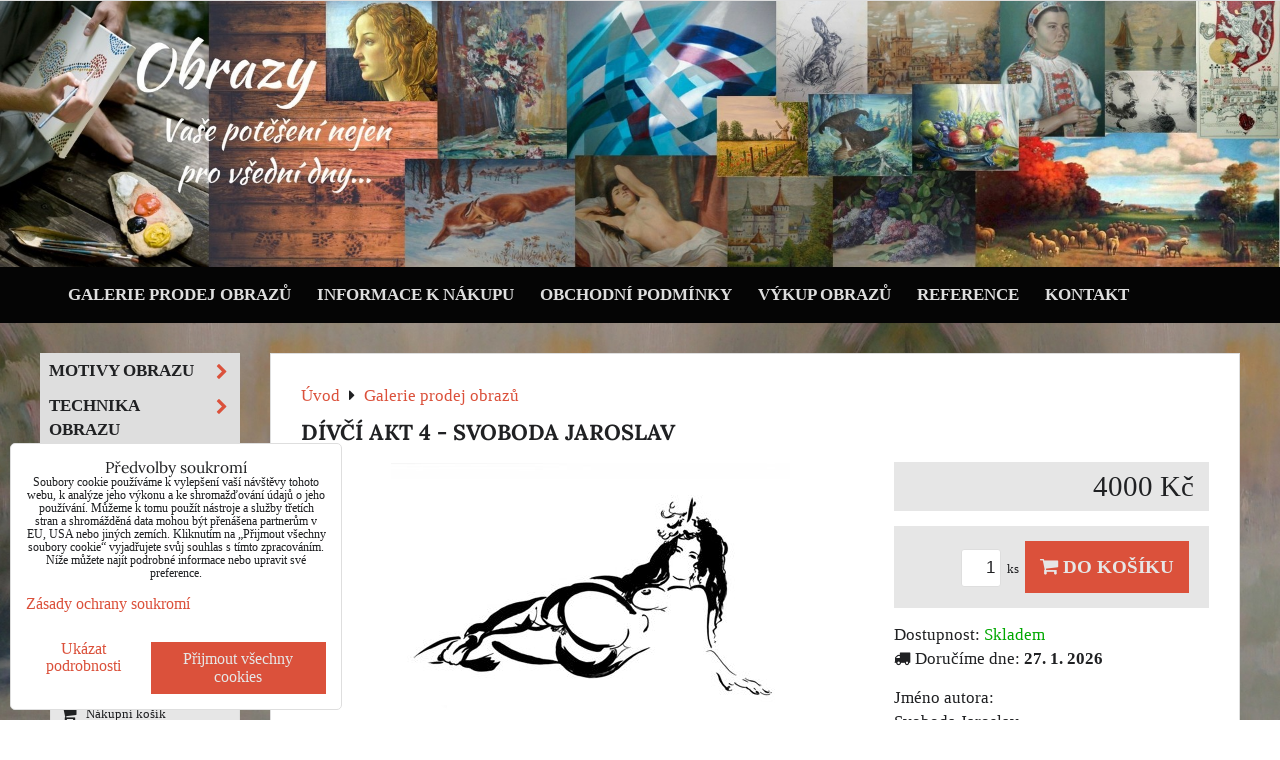

--- FILE ---
content_type: text/html; charset=UTF-8
request_url: https://www.prodej-obrazy.eu/p/3255/divci-akt-4-svoboda-jaroslav
body_size: 15471
content:
<!DOCTYPE html>
<html data-lang-code="cz" lang="cs" class="no-js" data-lssid="11c3638074bd">
    <head>
        <meta charset="utf-8">
                
        <title>DÍVČÍ AKT 4 - SVOBODA JAROSLAV</title>
         
        <meta http-equiv="X-UA-Compatible" content="IE=edge,chrome=1">
	<meta name="MobileOptimized" content="width">
        <meta name="viewport" content="width=device-width,minimum-scale=1.0">
         
<script data-privacy-group="script">
var FloxSettings = {
'cartItems': {},'cartProducts': {},'cartType': "slider",'loginType': "slider",'regformType': "hidden",'langVer': "" 
}; 
 
</script>
<script data-privacy-group="script">
FloxSettings.img_size = { 'min': "50x50",'small': "120x120",'medium': "440x440",'large': "800x800",'max': "1600x1600",'product_antn': "440x440",'product_detail': "800x800" };
</script>
    <template id="privacy_iframe_info">
    <div class="floxIframeBlockedInfo" data-func-text="Funkční" data-analytic-text="Analytické" data-ad-text="Marketingové" data-nosnippet="1">
    <div class="floxIframeBlockedInfo__common">
        <div class="likeH3">Externí obsah je blokován Volbami soukromí</div>
        <p>Přejete si načíst externí obsah?</p>
    </div>
    <div class="floxIframeBlockedInfo__youtube">
        <div class="likeH3">Videa Youtube jsou blokovány Volbami soukromí</div>
        <p>Přejete si načíst Youtube video?</p>
    </div>
    <div class="floxIframeBlockedInfo__buttons">
        <button class="button floxIframeBlockedInfo__once">Povolit jednou</button>
        <button class="button floxIframeBlockedInfo__always" >Povolit a zapamatovat - souhlas s druhem cookie: </button>
    </div>
    <a class="floxIframeBlockedLink__common" href=""><i class="fa fa-external-link"></i> Otevřít obsah v novém okně</a>
    <a class="floxIframeBlockedLink__youtube" href=""><i class="fa fa-external-link"></i> Otevřít video v novém okně</a>
</div>
</template>
<script type="text/javascript" data-privacy-group="script">
FloxSettings.options={},FloxSettings.options.MANDATORY=1,FloxSettings.options.FUNC=2,FloxSettings.options.ANALYTIC=4,FloxSettings.options.AD=8;
FloxSettings.options.fullConsent=3;FloxSettings.options.maxConsent=15;FloxSettings.options.consent=0,localStorage.getItem("floxConsent")&&(FloxSettings.options.consent=parseInt(localStorage.getItem("floxConsent")));FloxSettings.options.sync=1;FloxSettings.google_consent2_options={},FloxSettings.google_consent2_options.AD_DATA=1,FloxSettings.google_consent2_options.AD_PERSON=2;FloxSettings.google_consent2_options.consent = -2;const privacyIsYoutubeUrl=function(e){return e.includes("youtube.com/embed")||e.includes("youtube-nocookie.com/embed")},privacyIsGMapsUrl=function(e){return e.includes("google.com/maps/embed")||/maps\.google\.[a-z]{2,3}\/maps/i.test(e)},privacyGetPrivacyGroup=function(e){var t="";if(e.getAttribute("data-privacy-group")?t=e.getAttribute("data-privacy-group"):e.closest("*[data-privacy-group]")&&(t=e.closest("*[data-privacy-group]").getAttribute("data-privacy-group")),"IFRAME"===e.tagName){let r=e.src||"";privacyIsYoutubeUrl(r)&&(e.setAttribute("data-privacy-group","func"),t="func"),privacyIsGMapsUrl(r)&&(e.setAttribute("data-privacy-group","func"),t="func")}return"regular"===t&&(t="script"),t},privacyBlockScriptNode=function(e){e.type="javascript/blocked";let t=function(r){"javascript/blocked"===e.getAttribute("type")&&r.preventDefault(),e.removeEventListener("beforescriptexecute",t)};e.addEventListener("beforescriptexecute",t)},privacyHandleScriptTag=function(e){let t=privacyGetPrivacyGroup(e);if(t){if("script"===t)return;"mandatory"===t||"func"===t&&FloxSettings.options.consent&FloxSettings.options.FUNC||"analytic"===t&&FloxSettings.options.consent&FloxSettings.options.ANALYTIC||"ad"===t&&FloxSettings.options.consent&FloxSettings.options.AD||privacyBlockScriptNode(e)}else FloxSettings.options.allow_unclassified||privacyBlockScriptNode(e)},privacyShowPlaceholder=function(e){let t=privacyGetPrivacyGroup(e);var r=document.querySelector("#privacy_iframe_info").content.cloneNode(!0),i=r.querySelector(".floxIframeBlockedInfo__always");i.textContent=i.textContent+r.firstElementChild.getAttribute("data-"+t+"-text"),r.firstElementChild.setAttribute("data-"+t,"1"),r.firstElementChild.removeAttribute("data-func-text"),r.firstElementChild.removeAttribute("data-analytic-text"),r.firstElementChild.removeAttribute("data-ad-text");let o=e.parentNode.classList.contains("blockYoutube");if(e.style.height){let a=e.style.height,c=e.style.width;e.setAttribute("data-privacy-style-height",a),r.firstElementChild.style.setProperty("--iframe-h",a),r.firstElementChild.style.setProperty("--iframe-w",c),e.style.height="0"}else if(e.getAttribute("height")){let n=e.getAttribute("height").replace("px",""),l=e.getAttribute("width").replace("px","");e.setAttribute("data-privacy-height",n),n.includes("%")?r.firstElementChild.style.setProperty("--iframe-h",n):r.firstElementChild.style.setProperty("--iframe-h",n+"px"),l.includes("%")?r.firstElementChild.style.setProperty("--iframe-w",l):r.firstElementChild.style.setProperty("--iframe-w",l+"px"),e.setAttribute("height",0)}else if(o&&e.parentNode.style.maxHeight){let s=e.parentNode.style.maxHeight,p=e.parentNode.style.maxWidth;r.firstElementChild.style.setProperty("--iframe-h",s),r.firstElementChild.style.setProperty("--iframe-w",p)}let u=e.getAttribute("data-privacy-src")||"";privacyIsYoutubeUrl(u)?(r.querySelector(".floxIframeBlockedInfo__common").remove(),r.querySelector(".floxIframeBlockedLink__common").remove(),r.querySelector(".floxIframeBlockedLink__youtube").setAttribute("href",u.replace("/embed/","/watch?v="))):u?(r.querySelector(".floxIframeBlockedInfo__youtube").remove(),r.querySelector(".floxIframeBlockedLink__youtube").remove(),r.querySelector(".floxIframeBlockedLink__common").setAttribute("href",u)):(r.querySelector(".floxIframeBlockedInfo__once").remove(),r.querySelector(".floxIframeBlockedInfo__youtube").remove(),r.querySelector(".floxIframeBlockedLink__youtube").remove(),r.querySelector(".floxIframeBlockedLink__common").remove(),r.querySelector(".floxIframeBlockedInfo__always").classList.add("floxIframeBlockedInfo__always--reload")),e.parentNode.insertBefore(r,e.nextSibling),o&&e.parentNode.classList.add("blockYoutube--blocked")},privacyHidePlaceholderIframe=function(e){var t=e.nextElementSibling;if(t&&t.classList.contains("floxIframeBlockedInfo")){let r=e.parentNode.classList.contains("blockYoutube");r&&e.parentNode.classList.remove("blockYoutube--blocked"),e.getAttribute("data-privacy-style-height")?e.style.height=e.getAttribute("data-privacy-style-height"):e.getAttribute("data-privacy-height")?e.setAttribute("height",e.getAttribute("data-privacy-height")):e.classList.contains("invisible")&&e.classList.remove("invisible"),t.remove()}},privacyBlockIframeNode=function(e){var t=e.src||"";""===t&&e.getAttribute("data-src")&&(t=e.getAttribute("data-src")),e.setAttribute("data-privacy-src",t),e.removeAttribute("src"),!e.classList.contains("floxNoPrivacyPlaceholder")&&(!e.style.width||parseInt(e.style.width)>200)&&(!e.getAttribute("width")||parseInt(e.getAttribute("width"))>200)&&(!e.style.height||parseInt(e.style.height)>200)&&(!e.getAttribute("height")||parseInt(e.getAttribute("height"))>200)&&(!e.style.display||"none"!==e.style.display)&&(!e.style.visibility||"hidden"!==e.style.visibility)&&privacyShowPlaceholder(e)},privacyHandleIframeTag=function(e){let t=privacyGetPrivacyGroup(e);if(t){if("script"===t||"mandatory"===t)return;if("func"===t&&FloxSettings.options.consent&FloxSettings.options.FUNC)return;if("analytic"===t&&FloxSettings.options.consent&FloxSettings.options.ANALYTIC||"ad"===t&&FloxSettings.options.consent&FloxSettings.options.AD)return;privacyBlockIframeNode(e)}else{if(FloxSettings.options.allow_unclassified)return;privacyBlockIframeNode(e)}},privacyHandleYoutubeGalleryItem=function(e){if(!(FloxSettings.options.consent&FloxSettings.options.FUNC)){var t=e.closest(".gallery").getAttribute("data-preview-height"),r=e.getElementsByTagName("img")[0],i=r.getAttribute("src").replace(t+"/"+t,"800/800");r.classList.contains("flox-lazy-load")&&(i=r.getAttribute("data-src").replace(t+"/"+t,"800/800")),e.setAttribute("data-href",e.getAttribute("href")),e.setAttribute("href",i),e.classList.replace("ytb","ytbNoConsent")}},privacyBlockPrivacyElementNode=function(e){e.classList.contains("floxPrivacyPlaceholder")?(privacyShowPlaceholder(e),e.classList.add("invisible")):e.style.display="none"},privacyHandlePrivacyElementNodes=function(e){let t=privacyGetPrivacyGroup(e);if(t){if("script"===t||"mandatory"===t)return;if("func"===t&&FloxSettings.options.consent&FloxSettings.options.FUNC)return;if("analytic"===t&&FloxSettings.options.consent&FloxSettings.options.ANALYTIC||"ad"===t&&FloxSettings.options.consent&FloxSettings.options.AD)return;privacyBlockPrivacyElementNode(e)}else{if(FloxSettings.options.allow_unclassified)return;privacyBlockPrivacyElementNode(e)}};function privacyLoadScriptAgain(e){var t=document.getElementsByTagName("head")[0],r=document.createElement("script");r.src=e.getAttribute("src"),t.appendChild(r),e.parentElement.removeChild(e)}function privacyExecuteScriptAgain(e){var t=document.getElementsByTagName("head")[0],r=document.createElement("script");r.textContent=e.textContent,t.appendChild(r),e.parentElement.removeChild(e)}function privacyEnableScripts(){document.querySelectorAll('script[type="javascript/blocked"]').forEach(e=>{let t=privacyGetPrivacyGroup(e);(FloxSettings.options.consent&FloxSettings.options.ANALYTIC&&t.includes("analytic")||FloxSettings.options.consent&FloxSettings.options.AD&&t.includes("ad")||FloxSettings.options.consent&FloxSettings.options.FUNC&&t.includes("func"))&&(e.getAttribute("src")?privacyLoadScriptAgain(e):privacyExecuteScriptAgain(e))})}function privacyEnableIframes(){document.querySelectorAll("iframe[data-privacy-src]").forEach(e=>{let t=privacyGetPrivacyGroup(e);if(!(FloxSettings.options.consent&FloxSettings.options.ANALYTIC&&t.includes("analytic")||FloxSettings.options.consent&FloxSettings.options.AD&&t.includes("ad")||FloxSettings.options.consent&FloxSettings.options.FUNC&&t.includes("func")))return;privacyHidePlaceholderIframe(e);let r=e.getAttribute("data-privacy-src");e.setAttribute("src",r),e.removeAttribute("data-privacy-src")})}function privacyEnableYoutubeGalleryItems(){FloxSettings.options.consent&FloxSettings.options.FUNC&&(document.querySelectorAll(".ytbNoConsent").forEach(e=>{e.setAttribute("href",e.getAttribute("data-href")),e.classList.replace("ytbNoConsent","ytb")}),"function"==typeof initGalleryPlugin&&initGalleryPlugin())}function privacyEnableBlockedContent(e,t){document.querySelectorAll(".floxCaptchaCont").length&&(e&FloxSettings.options.FUNC)!=(t&FloxSettings.options.FUNC)?window.location.reload():(privacyEnableScripts(),privacyEnableIframes(),privacyEnableYoutubeGalleryItems(),"function"==typeof FloxSettings.privacyEnableScriptsCustom&&FloxSettings.privacyEnableScriptsCustom())}
function privacyUpdateConsent(){ if(FloxSettings.sklik&&FloxSettings.sklik.active){var e={rtgId:FloxSettings.sklik.seznam_retargeting_id,consent:FloxSettings.options.consent&&FloxSettings.options.consent&FloxSettings.options.ANALYTIC?1:0};"category"===FloxSettings.sklik.pageType?(e.category=FloxSettings.sklik.category,e.pageType=FloxSettings.sklik.pageType):"offerdetail"===FloxSettings.sklik.pagetype&&(e.itemId=FloxSettings.sklik.itemId,e.pageType=FloxSettings.sklik.pageType),window.rc&&window.rc.retargetingHit&&window.rc.retargetingHit(e)}"function"==typeof loadCartFromLS&&"function"==typeof saveCartToLS&&(loadCartFromLS(),saveCartToLS());}
const observer=new MutationObserver(e=>{e.forEach(({addedNodes:e})=>{e.forEach(e=>{if(FloxSettings.options.consent!==FloxSettings.options.maxConsent){if(1===e.nodeType&&"SCRIPT"===e.tagName)return privacyHandleScriptTag(e);if(1===e.nodeType&&"IFRAME"===e.tagName)return privacyHandleIframeTag(e);if(1===e.nodeType&&"A"===e.tagName&&e.classList.contains("ytb"))return privacyHandleYoutubeGalleryItem(e);if(1===e.nodeType&&"SCRIPT"!==e.tagName&&"IFRAME"!==e.tagName&&e.classList.contains("floxPrivacyElement"))return privacyHandlePrivacyElementNodes(e)}1===e.nodeType&&(e.classList.contains("mainPrivacyModal")||e.classList.contains("mainPrivacyBar"))&&(FloxSettings.options.consent>0&&!FloxSettings.options.forceShow&&-1!==FloxSettings.google_consent2_options.consent?e.style.display="none":FloxSettings.options.consent>0&&-1===FloxSettings.google_consent2_options.consent?e.classList.add("hideBWConsentOptions"):-1!==FloxSettings.google_consent2_options.consent&&e.classList.add("hideGC2ConsentOptions"))})})});observer.observe(document.documentElement,{childList:!0,subtree:!0}),document.addEventListener("DOMContentLoaded",function(){observer.disconnect()});const createElementBackup=document.createElement;document.createElement=function(...e){if("script"!==e[0].toLowerCase())return createElementBackup.bind(document)(...e);let n=createElementBackup.bind(document)(...e);return n.setAttribute("data-privacy-group","script"),n};
</script>

<meta name="referrer" content="no-referrer-when-downgrade">


<link rel="canonical" href="https://www.prodej-obrazy.eu/p/3255/divci-akt-4-svoboda-jaroslav">
    

<meta property="og:title" content="DÍVČÍ AKT 4 - SVOBODA JAROSLAV">

<meta property="og:url" content="https://www.prodej-obrazy.eu/p/3255/divci-akt-4-svoboda-jaroslav">
<meta property="og:description" content="">

<meta name="twitter:card" content="summary_large_image">
<meta name="twitter:title" content="DÍVČÍ AKT 4 - SVOBODA JAROSLAV">
<meta name="twitter:description" content="">

    <meta property="og:locale" content="cs_CZ">

        <meta property="og:type" content="product">
    <meta property="og:image" content="https://www.prodej-obrazy.eu/resize/e/1200/630/files/2017/svoboda-jaroslav-divci-akt-4-2015-1.jpg">  
    <meta name="twitter:image" content="https://www.prodej-obrazy.eu/resize/e/1200/630/files/2017/svoboda-jaroslav-divci-akt-4-2015-1.jpg">
    <link href="https://www.prodej-obrazy.eu/resize/e/440/440/files/2017/svoboda-jaroslav-divci-akt-4-2015-1.jpg" rel="previewimage">
<script data-privacy-group="script" type="application/ld+json">
{
    "@context": "https://schema.org",
    "@type": "WebPage",
    "name": "DÍVČÍ AKT 4 - SVOBODA JAROSLAV",
    "description": "",
    "image": "https://www.prodej-obrazy.eu/resize/e/440/440/files/2017/svoboda-jaroslav-divci-akt-4-2015-1.jpg"}
</script>

<link rel="dns-prefetch" href="https://www.byznysweb.cz">
<link rel="preconnect" href="https://www.byznysweb.cz/" crossorigin>
<style type="text/css">
    

@font-face {
  font-family: 'Lora';
  font-style: normal;
  font-display: swap;
  font-weight: 400;
  src: local(''),
       url('https://www.byznysweb.cz/templates/bw-fonts/lora-v26-latin-ext_latin-regular.woff2') format('woff2'),
       url('https://www.byznysweb.cz/templates/bw-fonts/lora-v26-latin-ext_latin-regular.woff') format('woff');
}


@font-face {
  font-family: 'Lora';
  font-style: normal;
  font-display: swap;
  font-weight: 700;
  src: local(''),
       url('https://www.byznysweb.cz/templates/bw-fonts/lora-v26-latin-ext_latin-700.woff2') format('woff2'),
       url('https://www.byznysweb.cz/templates/bw-fonts/lora-v26-latin-ext_latin-700.woff') format('woff');
}
</style>

<link rel="preload" href="/erp-templates/skins/flat/universal/fonts/fontawesome-webfont.woff2" as="font" type="font/woff2" crossorigin>
<link href="/erp-templates/260119150604/universal.css" rel="stylesheet" type="text/css" media="all">  



<link rel="stylesheet" href="/templates/style.css">
<script data-privacy-group="mandatory">
    FloxSettings.trackerData = {
                    'cartIds': []
            };
    </script> 
    <link rel="shortcut icon" href="/files/design/favicon.ico">
    <link rel="icon" href="/files/design/favicon.ico?refresh" type="image/x-icon">

</head>
<body class="">    
    
    <noscript class="noprint">
        <div id="noscript">
            Javascript není prohlížečem podporován nebo je vypnutý. Pro zobrazení stránky tak, jak byla zamýšlena, použijte prohlížeč s podporou JavaScriptu.
            <br>Pomoc: <a href="https://www.enable-javascript.com/" target="_blank">Enable-Javascript.com</a>.
        </div> 
    </noscript>
        
    
    <div class="oCont remodal-bg">
                        <header class="bar_bottom noprint">
            <div id="banner-cont">
    <img class="contentShaper noprint" src="/resize/1920/400/blank.png">
        <div id="logo-in" class="iCont">
      
        <div id="logo"> 
                                </div>    
    </div>        
    <div id="banner" class="noprint">
        <img class="contentShaper" alt="blank" src="/resize/1920/400/blank.png">
        <div id="box-id-header" class="pagebox">
                                                        <div id="block-839" class="blockSlider boxSimple noprint">
                    <div id="sequence839" class="contentSlider sliderThemearrows"
         data-height="400" data-theme="arrows" data-effect="fade" data-period="7"
         >
            <div class="contentShaper" style="width: 1920px;">
                <div style="padding-bottom: 20.833333333333%;"></div>
            </div>
            <ul class="sequence-canvas sliderEffectfade">
                                                            
                <li>
                                            <div class="contentSliderImg contentSliderFrame1">
                                                        <a href="/" title="Galerie prodej obrazů">
                                                        <picture>
                                                                <img src="/resize/e/1920/10000/files/design/banner3-edit6.jpg" alt="Galerie prodej obrazů">
                            </picture>
                                                        </a>
                                                    </div>
                                                        </li>
                    </ul>

            </div>
</div>

                        </div>
    </div>
</div>
    
<div id="menu-cont" data-fixed-enabled="1" class="noprint mainMenuAlign-left">
    <div class="iCont">
            <nav id="main-menu">
        <div class="menuCont clear">
                                    <div class="productsMenuCont menuCont invisible">
                        <span class="button menuButton"><i class="fa fa-bars"></i> Produkty</span>
                             
                            
                
            <ul class="dropside">
                    <li class="menuItem ancestor submenuActive">
                <a class="menuLink select needsclick" href="/c/galerie-prodej-obrazu"
                   >
                                            
                        Galerie prodej obrazů
                        <i class="menuChevron fa fa-chevron-right"></i>                </a>
                                                                 
                            
                
            <ul class="submenu level1">
                    <li class="menuItem ancestor">
                <a class="menuLink needsclick" href="/c/galerie-prodej-obrazu/motivy-obrazu"
                   >
                                            
                        Motivy obrazu
                        <i class="menuChevron fa fa-chevron-right"></i>                </a>
                                                                 
                            
                
            <ul class="submenu level2">
                    <li class="menuItem">
                <a class="menuLink" href="/c/galerie-prodej-obrazu/motivy-obrazu/kvety-a-kvetiny"
                   >
                                            
                        Květy a květiny
                                        </a>
                            </li>
                    <li class="menuItem">
                <a class="menuLink" href="/c/galerie-prodej-obrazu/motivy-obrazu/vesnicky-a-staveni"
                   >
                                            
                        Vesničky a stavení 
                                        </a>
                            </li>
                    <li class="menuItem">
                <a class="menuLink" href="/c/galerie-prodej-obrazu/motivy-obrazu/more"
                   >
                                            
                        Moře
                                        </a>
                            </li>
                    <li class="menuItem">
                <a class="menuLink" href="/c/galerie-prodej-obrazu/motivy-obrazu/mesta-a-stavby"
                   >
                                            
                        Města a stavby
                                        </a>
                            </li>
                    <li class="menuItem">
                <a class="menuLink" href="/c/galerie-prodej-obrazu/motivy-obrazu/hrady-a-zamky"
                   >
                                            
                        Hrady a zámky
                                        </a>
                            </li>
                    <li class="menuItem">
                <a class="menuLink" href="/c/galerie-prodej-obrazu/motivy-obrazu/zatisi"
                   >
                                            
                        Zátiší
                                        </a>
                            </li>
                    <li class="menuItem">
                <a class="menuLink" href="/c/galerie-prodej-obrazu/motivy-obrazu/krajiny-a-priroda"
                   >
                                            
                        Krajiny a příroda
                                        </a>
                            </li>
                    <li class="menuItem">
                <a class="menuLink" href="/c/galerie-prodej-obrazu/motivy-obrazu/zver-a-zvirata"
                   >
                                            
                        Zvěř a zvířata
                                        </a>
                            </li>
                    <li class="menuItem">
                <a class="menuLink" href="/c/galerie-prodej-obrazu/motivy-obrazu/portrety-postavy"
                   >
                                            
                        Portréty, postavy
                                        </a>
                            </li>
                    <li class="menuItem">
                <a class="menuLink" href="/c/galerie-prodej-obrazu/motivy-obrazu/nabozenske-motivy"
                   >
                                            
                        Náboženské motivy
                                        </a>
                            </li>
                    <li class="menuItem">
                <a class="menuLink" href="/c/galerie-prodej-obrazu/motivy-obrazu/akty"
                   >
                                            
                        Akty
                                        </a>
                            </li>
                    <li class="menuItem">
                <a class="menuLink" href="/c/galerie-prodej-obrazu/motivy-obrazu/ostatni"
                   >
                                            
                        Ostatní
                                        </a>
                            </li>
                    <li class="menuItem">
                <a class="menuLink" href="/c/galerie-prodej-obrazu/motivy-obrazu/moderna-abstrakce"
                   >
                                            
                        Moderna, abstrakce
                                        </a>
                            </li>
                </ul>
       
                
                                                </li>
                    <li class="menuItem ancestor">
                <a class="menuLink needsclick" href="/c/galerie-prodej-obrazu/technika-obrazu"
                   >
                                            
                        Technika obrazu
                        <i class="menuChevron fa fa-chevron-right"></i>                </a>
                                                                 
                            
                
            <ul class="submenu level2">
                    <li class="menuItem">
                <a class="menuLink" href="/c/galerie-prodej-obrazu/technika-obrazu/olej-nebo-tempera"
                   >
                                            
                        Olej nebo tempera
                                        </a>
                            </li>
                    <li class="menuItem">
                <a class="menuLink" href="/c/galerie-prodej-obrazu/technika-obrazu/akvarel"
                   >
                                            
                        Akvarel
                                        </a>
                            </li>
                    <li class="menuItem">
                <a class="menuLink" href="/c/galerie-prodej-obrazu/technika-obrazu/pastel"
                   >
                                            
                        Pastel
                                        </a>
                            </li>
                    <li class="menuItem">
                <a class="menuLink" href="/c/galerie-prodej-obrazu/technika-obrazu/akryl"
                   >
                                            
                        Akryl
                                        </a>
                            </li>
                    <li class="menuItem">
                <a class="menuLink" href="/c/galerie-prodej-obrazu/technika-obrazu/airbrush"
                   >
                                            
                        Airbrush
                                        </a>
                            </li>
                    <li class="menuItem">
                <a class="menuLink" href="/c/galerie-prodej-obrazu/technika-obrazu/grafika"
                   >
                                            
                        Grafika
                                        </a>
                            </li>
                    <li class="menuItem">
                <a class="menuLink" href="/c/galerie-prodej-obrazu/technika-obrazu/reprodukce"
                   >
                                            
                        Reprodukce
                                        </a>
                            </li>
                    <li class="menuItem">
                <a class="menuLink" href="/c/galerie-prodej-obrazu/technika-obrazu/jina-technika"
                   >
                                            
                        Jiná technika
                                        </a>
                            </li>
                </ul>
       
                
                                                </li>
                    <li class="menuItem ancestor">
                <a class="menuLink needsclick" href="/c/galerie-prodej-obrazu/stari-obrazu"
                   >
                                            
                        Stáří obrazu
                        <i class="menuChevron fa fa-chevron-right"></i>                </a>
                                                                 
                            
                
            <ul class="submenu level2">
                    <li class="menuItem">
                <a class="menuLink" href="/c/galerie-prodej-obrazu/stari-obrazu/do-roku-1900"
                   >
                                            
                        do roku 1900
                                        </a>
                            </li>
                    <li class="menuItem">
                <a class="menuLink" href="/c/galerie-prodej-obrazu/stari-obrazu/1901-1930"
                   >
                                            
                        1901-1930
                                        </a>
                            </li>
                    <li class="menuItem">
                <a class="menuLink" href="/c/galerie-prodej-obrazu/stari-obrazu/1931-1950"
                   >
                                            
                        1931-1950
                                        </a>
                            </li>
                    <li class="menuItem">
                <a class="menuLink" href="/c/galerie-prodej-obrazu/stari-obrazu/1951-1970"
                   >
                                            
                        1951-1970
                                        </a>
                            </li>
                    <li class="menuItem">
                <a class="menuLink" href="/c/galerie-prodej-obrazu/stari-obrazu/1971-1990"
                   >
                                            
                        1971-1990
                                        </a>
                            </li>
                    <li class="menuItem">
                <a class="menuLink" href="/c/galerie-prodej-obrazu/stari-obrazu/1991-soucasnost"
                   >
                                            
                        1991 - současnost
                                        </a>
                            </li>
                    <li class="menuItem">
                <a class="menuLink" href="/c/galerie-prodej-obrazu/stari-obrazu/neurceno"
                   >
                                            
                        Neurčeno
                                        </a>
                            </li>
                </ul>
       
                
                                                </li>
                    <li class="menuItem ancestor">
                <a class="menuLink needsclick" href="/c/galerie-prodej-obrazu/velikost-obrazu"
                   >
                                            
                        Velikost obrazu
                        <i class="menuChevron fa fa-chevron-right"></i>                </a>
                                                                 
                            
                
            <ul class="submenu level2">
                    <li class="menuItem">
                <a class="menuLink" href="/c/galerie-prodej-obrazu/velikost-obrazu/miniatura"
                   >
                                            
                        Miniatura
                                        </a>
                            </li>
                    <li class="menuItem">
                <a class="menuLink" href="/c/galerie-prodej-obrazu/velikost-obrazu/maly-nad-20-cm-1-strana"
                   >
                                            
                        Malý (nad 20 cm 1 strana)
                                        </a>
                            </li>
                    <li class="menuItem">
                <a class="menuLink" href="/c/galerie-prodej-obrazu/velikost-obrazu/mensi-nad-30-cm-1-strana"
                   >
                                            
                        Menší (nad 30 cm 1 strana) 
                                        </a>
                            </li>
                    <li class="menuItem">
                <a class="menuLink" href="/c/galerie-prodej-obrazu/velikost-obrazu/stredni-nad-50-cm-1-strana"
                   >
                                            
                        Střední (nad 50 cm 1 strana)
                                        </a>
                            </li>
                    <li class="menuItem">
                <a class="menuLink" href="/c/galerie-prodej-obrazu/velikost-obrazu/veliky-nad-70-cm-1-strana"
                   >
                                            
                        Veliký (nad 70 cm 1 strana)
                                        </a>
                            </li>
                    <li class="menuItem">
                <a class="menuLink" href="/c/galerie-prodej-obrazu/velikost-obrazu/ohromny-nad-90-cm-1-strana"
                   >
                                            
                        Ohromný (nad 90 cm 1 strana)
                                        </a>
                            </li>
                </ul>
       
                
                                                </li>
                    <li class="menuItem ancestor">
                <a class="menuLink needsclick" href="/c/galerie-prodej-obrazu/podklad"
                   >
                                            
                        Podklad
                        <i class="menuChevron fa fa-chevron-right"></i>                </a>
                                                                 
                            
                
            <ul class="submenu level2">
                    <li class="menuItem">
                <a class="menuLink" href="/c/galerie-prodej-obrazu/podklad/platno"
                   >
                                            
                        Plátno
                                        </a>
                            </li>
                    <li class="menuItem">
                <a class="menuLink" href="/c/galerie-prodej-obrazu/podklad/deska"
                   >
                                            
                        Deska
                                        </a>
                            </li>
                    <li class="menuItem">
                <a class="menuLink" href="/c/galerie-prodej-obrazu/podklad/papir"
                   >
                                            
                        Papír
                                        </a>
                            </li>
                    <li class="menuItem">
                <a class="menuLink" href="/c/galerie-prodej-obrazu/podklad/malirska-lepenka"
                   >
                                            
                        Malířská lepenka
                                        </a>
                            </li>
                    <li class="menuItem">
                <a class="menuLink" href="/c/galerie-prodej-obrazu/podklad/karton"
                   >
                                            
                        Karton
                                        </a>
                            </li>
                    <li class="menuItem">
                <a class="menuLink" href="/c/galerie-prodej-obrazu/podklad/preklizka-ci-drevo"
                   >
                                            
                        Překližka či dřevo
                                        </a>
                            </li>
                    <li class="menuItem">
                <a class="menuLink" href="/c/galerie-prodej-obrazu/podklad/jiny-podklad"
                   >
                                            
                        Jiný podklad
                                        </a>
                            </li>
                </ul>
       
                
                                                </li>
                    <li class="menuItem">
                <a class="menuLink" href="/c/galerie-prodej-obrazu/vyprodej"
                   >
                                            
                        Výprodej
                                        </a>
                            </li>
                    <li class="menuItem">
                <a class="menuLink" href="/c/galerie-prodej-obrazu/investicni-obrazy"
                   >
                                            
                        Investiční obrazy
                                        </a>
                            </li>
                </ul>
       
                
                                                </li>
                </ul>
       

                    </div>
                            <span class="button menuButton"><i class="fa fa-bars"></i> Menu</span>
                                 
                            
                
            <ul class="dropdownFlat menu-drop_down">
                    <li class="menuItem">
                <a class="menuLink" href="/"
                   >
                                            
                        Galerie prodej obrazů
                                        </a>
                            </li>
                    <li class="menuItem">
                <a class="menuLink" href="/informace-k-nakupu"
                   >
                                            
                        Informace k nákupu
                                        </a>
                            </li>
                    <li class="menuItem">
                <a class="menuLink" href="/obchodni-podminky1"
                   >
                                            
                        Obchodní podmínky
                                        </a>
                            </li>
                    <li class="menuItem">
                <a class="menuLink" href="/vykup-obrazu"
                   >
                                            
                        Výkup obrazů
                                        </a>
                            </li>
                    <li class="menuItem">
                <a class="menuLink" href="/reference"
                   >
                                            
                        Reference
                                        </a>
                            </li>
                    <li class="menuItem">
                <a class="menuLink" href="/kontakt1"
                   >
                                            
                        Kontakt
                                        </a>
                            </li>
                </ul>
       

             
        </div>
    </nav>    

    </div>
</div>
        </header> 
                                    <div id="main" class="basic_w"> 
                <div class="iCont clear">
                    <div class="mshow components">
	<div class="topSearch">
		    <form action="/e/search" method="get" class="siteSearchForm">
        <div class="siteSearchCont">
            <label> 
                <span>Vyhledávání</span>
                <input data-pages="Stránky" data-products="Produkty" data-categories="Kategorie" data-news="Novinky" data-brands="Jméno autora"
                       class="siteSearchInput" id="small-search" 
                       placeholder="Vyhledávání" name="word" type="text" value=""></label>
                <button type="submit"><span class="invisible">Hledat</span><i class="fa fa-search"></i></button>
        </div>
            </form>

	</div>
	<div class="topCart">
		         
            <a class="smallCartTitle sliderCartActivator" href="/e/cart/index">
            <i class="fa fa-shopping-cart"></i>
            <span class="smallCartTitleText">Nákupní košík</span>
        </a>
        <a class="smallCartTotal smallCartPrice sliderCartActivator" data-pieces="0" 
           href="/e/cart/index">0 Kč</a>
    
	</div>
	<div class="topAccount">
		<ul>
            <li><a class="sliderLoginActivator" href="/e/login"><i class="fa fa-user"></i> Přihlásit se</a></li> 
        </ul>

	</div>
</div>
<div id="content" class="mainColumn">
    						    
 
                        

    
<div id="product-detail" class="boxNP" itemscope itemtype="https://schema.org/Product">
    <ul class="breadcrumbs" itemscope itemtype="https://schema.org/BreadcrumbList">
    <li>
        <a href="/">
            <span>Úvod</span>
        </a>         
    </li>
        
        <li itemprop="itemListElement" itemscope itemtype="https://schema.org/ListItem">
            <i class="fa fa-caret-right"></i>
            <a href="/c/galerie-prodej-obrazu" itemprop="item">
                <span itemprop="name">Galerie prodej obrazů</span>
            </a>
            <meta itemprop="position" content="1">            
        </li>
    </ul>
    <article class="product boxRow">
            <form class="productForm" data-product-id="3255" data-lang-id="1" data-currency-id="1" action="/e/cart/add" method="post">                            
    <div class="column2detail clear">
        <div class="detailLeftCol">
                <h1 itemprop="name" class="detailTitle">DÍVČÍ AKT 4 - SVOBODA JAROSLAV</h1>
                                <p class="detailImage">
                    <a class="linkImage productGalleryLink" href="/resize/e/1200/1200/files/2017/svoboda-jaroslav-divci-akt-4-2015-1.jpg" title="DÍVČÍ AKT 4 - SVOBODA JAROSLAV" target="_blank">
                        <img id="product-image" src="/resize/e/400/400/files/2017/svoboda-jaroslav-divci-akt-4-2015-1.jpg" alt="DÍVČÍ AKT 4 - SVOBODA JAROSLAV" title="DÍVČÍ AKT 4 - SVOBODA JAROSLAV" itemprop="image">
                    </a>
                </p>
                                                    
        </div>
        <div class="detailRightCol">
            
            

                        <div class="detailShort clear">
                    <p itemprop="description">&nbsp;</p>
            </div>
               
                        <div class="detailInfo clear detailPriceInfo">
                 
    
<div itemprop="offers" itemscope itemtype="https://schema.org/Offer">
            <link itemprop="itemCondition" href="https://schema.org/OfferItemCondition"
              content="https://schema.org/NewCondition">
                <link itemprop="availability" href="https://schema.org/InStock">
        <meta itemprop="url" content="https://www.prodej-obrazy.eu/p/3255/divci-akt-4-svoboda-jaroslav">
                            <meta itemprop="priceValidUntil" content="2027-01-22">
            <p class="price" itemprop="price" content="4000">
                <span class="priceValueNumber">
        4000 Kč    </span>

            <span itemprop="priceCurrency" content="CZK"></span>
        </p>
    </div>
<p class="priceDiscount hasDiscount invisible">
            <span class="tt beforeDiscountValue">4000 Kč</span>
            <span>Sleva 
                                        <span class="discountValue">0 Kč</span>
                            
        </span>
</p>

    <div class="quantDiscountsCont invisible" data-incr="1" data-main-unit="ks" data-sale-unit="ks">    
        <h3>Množstevní slevy</h3>
        <div class="quantDiscounts">
            <p class="formatkeyCont unitPrice detailQD invisible">
                <span class="QD_text">                
                    <span class="formatkey_number"></span> 
                                            ks
                                        <span class="QD_more"> a víc</span>
                </span>
                <span class="QD_price_cont">
                    <span class="formatkey QD_price"></span>
            /ks</span>
            </p>
         
                                                
            
                </div>
    </div>

            </div>
            
                                <input type="hidden" name="product_id" value="3255">
                             
        <div class="productCartContainer">
                    <div class="valErrors"></div>
            <div id="cart-allowed" class="detailInfo noprint">
                    <div class="detailCartInfo">
                                                                      
                            <label>
                                <input name="qty" type="text" class="textInput" value="1">&nbsp;ks&nbsp;
                            </label> 
                            <button type="submit"><i class="fa fa-shopping-cart"></i> Do&nbsp;košíku</button>
                                            </div>     
            </div>
                            
                            
                            
                    
                                <p class="boxSimple" id="warehouse-status-cont">
                Dostupnost:
                <span id="warehouse-status"  
                       style="color:#00A800">
                     
                        Skladem
                                    </span>
                 
                <span id="warehouse-delivery-info" data-title="Objednat nejpozději do: " title="Objednat nejpozději do: 23. 1. 2026 10:00:00">                
                    <br><i class="fa fa-truck"></i> Doručíme dne: <span id="warehouse-dd">27. 1. 2026</span>
                </span>
            </p>
                            <p class="boxSimple">Jméno autora: 
                                    <span itemprop="manufacturer">Svoboda Jaroslav <br>( 5.8.1955 -</span>
                            </p>
           
    </div>
                
        </div>
    </div>
          
</form>        
      
    <div class="detailLong clear">
        <div class="userHTMLContent productDescritionLong">
        
    <p> </p>
<p> </p>
<p style="text-align: justify;">Velký obraz - Dívčí akt 4. Autorem je známý scénograf, malíř a grafik Jaroslav Svoboda. Signován a datován vpravo dole - viz foto. Název díla uprostřed dole - viz foto. Číslován vlevo dole 4/50 (jeden z prvních exemplářů - tedy kvalitní, navíc velmi nízký celkový náklad - limitovaná edice - 50 kusů) - viz foto.<br /><br /><br />Celkové rozměry cca 70 cm x 50 cm. Technika - serigrafie. Akt na tvrdém papíře - volný list. Obraz je z roku 2015. Celkový stav - viz foto.<br /><br /><br />Pokud chcete kvalitu, budete spokojeni. Jedná se o kvalitní dílo světově sbíraného autora, tedy i o výbornou investici. Originalitu díla plně garantuji vrácením peněz. Bude šperkem ve Vaší sbírce a úžasnou dekorací Vašich prostor.<br /><br /><br /><strong>Svoboda Jaroslav<br /><br />* 5.8.1955 Praha<br /><br />grafika, malba, scénografie</strong><br /><br /><br />Studium - 1975 – 1978 Střední odborná škola výtvarná (Výtvarná škola Václava Hollara) Praha, 1978 - 1984 Akademie výtvarných umění Saint Petersburg.</p>
<p style="text-align: justify;"> </p>
<p style="text-align: justify;">Věnuje se převážně kresbě aktů, malbě abstraktních akvarelů a olejů. Kresbě aktů se věnuje téměř celý život, protože akt považuje za nejpůvabnější výtvarný žánr.</p>
<p style="text-align: justify;"> </p>
<p style="text-align: justify;">Absolvoval mnoho výstav, například v roce 1980 v Praze, v roce 1986 Obecní dům Praha, také Jablonné nad Orlicí, 1987 Blatná, 1988 Písek, 1989 Berlín - Německo, 1992 Pievepelago - Itálie, 2014 Zámek Dobříš či Ulan-Ude - Burjatsko,<br /><br /><a href="https://www.youtube.com/watch?v=TiHhuLxuGpc&feature=youtu.be">zde je například video z výstavy v Malostranské besedě v Praze v roce 2015</a><br /><a href="https://www.facebook.com/piseckabrana/videos/1302571429770203/">zde je například video z výstavy z galerie Písecká brána v Praze v roce 2016</a></p>
<p style="text-align: justify;"><br /><br />Jeho obrazy jsou zastoupeny v mnoha českých i zahraničních sbírkách.</p>
<p style="text-align: justify;"> </p>
<p style="text-align: justify;">Také je známý jako úspěšný televizní scénograf nejen při přípravě scény II. řady StarDance, ale je autorem mnoha scénografií k pořadům jako například Česká Miss, Zázraky přírody, Pomozte dětem, či Týtý atd.<br /><br /><br /><strong>VÝTVARNÍK V DOKUMENTECH:</strong><br /><br />1988, Salón pražských výtvarných umělců ´88,<br /><br />2005, Slovník českých a slovenských výtvarných umělců 1950 - 2005 (XV. St - Šam).<br /><br /><br /><strong>Mgr. Jan Kotalík o něm napsal:</strong><br /><br />Jaroslav S V O B O D A (*1955 v Praze), akademický malíř a úspěšný scénograf, je již dlouhou dobu zkušeným a vynalézavým výtvarným autorem celé řady uměleckých počinů.<br /><br />V minulosti se výrazněji zabýval akvarelovou krajinomalbou, ze které postupně přešel k hledání smyslu tvorby ve velkoplošných malbách poetických abstraktních kompozic, jež jsou zcela zásadní myšlenkou jeho uměleckém projevu. Ač abstraktní umění není nositelem myšlenky, nýbrž spíše pocitu a momentální nálady, Jaroslav Svoboda sblížil tyto dvě neslučitelné veličiny do jedinečného nedílného celku.<br /><br />V nemalé míře se zároveň věnuje tvorbě kreseb a grafik se zaměřením na akt. Díky cílevědomému hledání osobitého výrazového prostředku se mu vedle techniky grafitové kresby povedlo nalézt zcela ojedinělý způsob ztvárnění v grafické technice serigrafii. Výslednicí jeho snah se stal čistě pozitivní výsledek - vytvoření jemné linky a křehkých valérů charakteristických pro kresbu štětcem.<br /><br />Kresby a grafiky Jaroslava Svobody napovídají o autorově snaze vyjádřit bleskovou myšlenku - okamžitý radostný zážitek z poznání krásy ženské nahoty. Autor používá často energické - až gestické - tahy. Někdy je zobrazeno pouhé naznačení či hlavní obrys odhaleného těla.<br /><br />Pozorovatel může také nalézt při snaze číst v jemných dívčích a ženských tvářích (často skrývaných nebo odvrácených) i náznaky znepokojení, potlačované rozpaky (a možná i nejistotu). Celkovému charakteru výpovědi jednotlivých prací i celku (cyklu) to jenom prospívá - nedochází tak k pádu do lascivnosti a povrchnosti.<br /><br />Lidská - především ženská - nahota je ztvárňována různými formami. Při prohlížení až něžně pojatých aktů Jaroslava Svobody nás mohou napadnout i myšlenky nalézané v některých básních ze zásadního a respektovaného díla české poezie - "Splav", které napsal v roce 1916 Fráňa Šrámek. Básník pojímá intimitu krásy ženského těla i samotnou erotiku bez vulgarity a bulvárního klišé. Obdobná básnická díla najdeme i blíže naší současnosti, ale Šrámkovy vybrané a stále aktuální básně a akty Jaroslava Svobody (ač dobu jejich vzniku dělí téměř sto let) nyní, jak se můžeme lehce přesvědčit, spolu bez problému koexistují.<br /><br />Dokazuje to, že téma ženského aktu má nadčasový charakter a pokud je vkusně zpracované (i s neskrývanými odvážnými detaily), tak se stává opravdovým uměleckým zážitkem - jako v případě tohoto autorského výběru.</p>
</div>                
    </div> 

        </article>
            <div class="productMoreCategory">
        <h3>Více z kategorie</h3>
        <ul>
                    <li><a href="/c/galerie-prodej-obrazu">Galerie prodej obrazů</a></li>
                    <li><a href="/c/galerie-prodej-obrazu/motivy-obrazu">Motivy obrazu</a></li>
                    <li><a href="/c/galerie-prodej-obrazu/technika-obrazu">Technika obrazu</a></li>
                    <li><a href="/c/galerie-prodej-obrazu/stari-obrazu">Stáří obrazu</a></li>
                    <li><a href="/c/galerie-prodej-obrazu/velikost-obrazu">Velikost obrazu</a></li>
                    <li><a href="/c/galerie-prodej-obrazu/podklad">Podklad</a></li>
                    <li><a href="/c/galerie-prodej-obrazu/podklad/papir">Papír</a></li>
                    <li><a href="/c/galerie-prodej-obrazu/velikost-obrazu/veliky-nad-70-cm-1-strana">Veliký (nad 70 cm 1 strana)</a></li>
                    <li><a href="/c/galerie-prodej-obrazu/stari-obrazu/1991-soucasnost">1991 - současnost</a></li>
                    <li><a href="/c/galerie-prodej-obrazu/motivy-obrazu/akty">Akty</a></li>
                    <li><a href="/c/galerie-prodej-obrazu/technika-obrazu/grafika">Grafika</a></li>
                </ul>
    </div>
        
    						    
    
                        <div class="floxTabsCont" id="tabs">
    <ul class="floxTabs">
                                <li class="floxTabsItem active">
                <a href="#gallery"><span>Galerie</span></a>
            </li>
                                                <li class="floxTabsItem">
                <a href="#additional"><span>Doplňující informace</span></a>
            </li>
            
                 
         
                           
    </ul>
    
        <section class="floxTabsContent clear active" id="gallery">
        <div class="productGallery">
    <h2>Galerie</h2>
         
    <div data-preview-height="200" class="gallery columns3">
                    <figure class="boxNP galleryItem" itemscope itemtype="https://schema.org/ImageObject">
                            
            <span id="gi-p3255-15862" 
               class="linkImage productGalleryLink" data-height="200" 
               data-mfp-src="/resize/e/800/800/files/2017/svoboda-jaroslav-divci-akt-4-2015-2.jpg" title="DÍVČÍ AKT 4 - SVOBODA JAROSLAV" data-title=" " itemprop="contentURL">
                                                
        <noscript>
    <img src="/resize/e/440/440/files/2017/svoboda-jaroslav-divci-akt-4-2015-2.jpg" 
         alt=" "
        title="DÍVČÍ AKT 4 - SVOBODA JAROSLAV"     class=" bw-img-sizer" style="--sizer-width: 200px;--sizer-height: 200px;"         itemprop="thumbnailUrl"        >        
</noscript>
<img src="/erp-templates/skins/flat/universal/img/loading.svg"
     data-src="/resize/e/440/440/files/2017/svoboda-jaroslav-divci-akt-4-2015-2.jpg" 
     alt=" "
     title="DÍVČÍ AKT 4 - SVOBODA JAROSLAV"     class="flox-lazy-load bw-img-sizer" style="--sizer-width: 200px;--sizer-height: 200px;"      itemprop="thumbnailUrl"          >

                                                                  <meta itemprop="url" content="https://www.prodej-obrazy.eu/p/3255/divci-akt-4-svoboda-jaroslav#gi-p3255-15862">
                                             </span>
                            
        <figcaption class="galleryItemTitle" itemprop="name"> </figcaption></figure>            
                    <figure class="boxNP galleryItem" itemscope itemtype="https://schema.org/ImageObject">
                            
            <span id="gi-p3255-15863" 
               class="linkImage productGalleryLink" data-height="200" 
               data-mfp-src="/resize/e/800/800/files/2017/svoboda-jaroslav-divci-akt-4-2015-3.jpg" title="DÍVČÍ AKT 4 - SVOBODA JAROSLAV" data-title=" " itemprop="contentURL">
                                                
        <noscript>
    <img src="/resize/e/440/440/files/2017/svoboda-jaroslav-divci-akt-4-2015-3.jpg" 
         alt=" "
        title="DÍVČÍ AKT 4 - SVOBODA JAROSLAV"     class=" bw-img-sizer" style="--sizer-width: 200px;--sizer-height: 200px;"         itemprop="thumbnailUrl"        >        
</noscript>
<img src="/erp-templates/skins/flat/universal/img/loading.svg"
     data-src="/resize/e/440/440/files/2017/svoboda-jaroslav-divci-akt-4-2015-3.jpg" 
     alt=" "
     title="DÍVČÍ AKT 4 - SVOBODA JAROSLAV"     class="flox-lazy-load bw-img-sizer" style="--sizer-width: 200px;--sizer-height: 200px;"      itemprop="thumbnailUrl"          >

                                                                  <meta itemprop="url" content="https://www.prodej-obrazy.eu/p/3255/divci-akt-4-svoboda-jaroslav#gi-p3255-15863">
                                             </span>
                            
        <figcaption class="galleryItemTitle" itemprop="name"> </figcaption></figure>            
                    <figure class="boxNP galleryItem" itemscope itemtype="https://schema.org/ImageObject">
                            
            <span id="gi-p3255-15864" 
               class="linkImage productGalleryLink" data-height="200" 
               data-mfp-src="/resize/e/800/800/files/2017/svoboda-jaroslav-divci-akt-4-2015-4.jpg" title="DÍVČÍ AKT 4 - SVOBODA JAROSLAV" data-title=" " itemprop="contentURL">
                                                
        <noscript>
    <img src="/resize/e/440/440/files/2017/svoboda-jaroslav-divci-akt-4-2015-4.jpg" 
         alt=" "
        title="DÍVČÍ AKT 4 - SVOBODA JAROSLAV"     class=" bw-img-sizer" style="--sizer-width: 200px;--sizer-height: 200px;"         itemprop="thumbnailUrl"        >        
</noscript>
<img src="/erp-templates/skins/flat/universal/img/loading.svg"
     data-src="/resize/e/440/440/files/2017/svoboda-jaroslav-divci-akt-4-2015-4.jpg" 
     alt=" "
     title="DÍVČÍ AKT 4 - SVOBODA JAROSLAV"     class="flox-lazy-load bw-img-sizer" style="--sizer-width: 200px;--sizer-height: 200px;"      itemprop="thumbnailUrl"          >

                                                                  <meta itemprop="url" content="https://www.prodej-obrazy.eu/p/3255/divci-akt-4-svoboda-jaroslav#gi-p3255-15864">
                                             </span>
                            
        <figcaption class="galleryItemTitle" itemprop="name"> </figcaption></figure>            
                    <figure class="boxNP galleryItem" itemscope itemtype="https://schema.org/ImageObject">
                            
            <span id="gi-p3255-15865" 
               class="linkImage productGalleryLink" data-height="200" 
               data-mfp-src="/resize/e/800/800/files/2017/svoboda-jaroslav-divci-akt-4-2015-5.jpg" title="DÍVČÍ AKT 4 - SVOBODA JAROSLAV" data-title=" " itemprop="contentURL">
                                                
        <noscript>
    <img src="/resize/e/440/440/files/2017/svoboda-jaroslav-divci-akt-4-2015-5.jpg" 
         alt=" "
        title="DÍVČÍ AKT 4 - SVOBODA JAROSLAV"     class=" bw-img-sizer" style="--sizer-width: 200px;--sizer-height: 200px;"         itemprop="thumbnailUrl"        >        
</noscript>
<img src="/erp-templates/skins/flat/universal/img/loading.svg"
     data-src="/resize/e/440/440/files/2017/svoboda-jaroslav-divci-akt-4-2015-5.jpg" 
     alt=" "
     title="DÍVČÍ AKT 4 - SVOBODA JAROSLAV"     class="flox-lazy-load bw-img-sizer" style="--sizer-width: 200px;--sizer-height: 200px;"      itemprop="thumbnailUrl"          >

                                                                  <meta itemprop="url" content="https://www.prodej-obrazy.eu/p/3255/divci-akt-4-svoboda-jaroslav#gi-p3255-15865">
                                             </span>
                            
        <figcaption class="galleryItemTitle" itemprop="name"> </figcaption></figure>            
                    <figure class="boxNP galleryItem" itemscope itemtype="https://schema.org/ImageObject">
                            
            <span id="gi-p3255-15866" 
               class="linkImage productGalleryLink" data-height="200" 
               data-mfp-src="/resize/e/800/800/files/2017/svoboda-jaroslav-divci-akt-4-2015-6.jpg" title="DÍVČÍ AKT 4 - SVOBODA JAROSLAV" data-title=" " itemprop="contentURL">
                                                
        <noscript>
    <img src="/resize/e/440/440/files/2017/svoboda-jaroslav-divci-akt-4-2015-6.jpg" 
         alt=" "
        title="DÍVČÍ AKT 4 - SVOBODA JAROSLAV"     class=" bw-img-sizer" style="--sizer-width: 200px;--sizer-height: 200px;"         itemprop="thumbnailUrl"        >        
</noscript>
<img src="/erp-templates/skins/flat/universal/img/loading.svg"
     data-src="/resize/e/440/440/files/2017/svoboda-jaroslav-divci-akt-4-2015-6.jpg" 
     alt=" "
     title="DÍVČÍ AKT 4 - SVOBODA JAROSLAV"     class="flox-lazy-load bw-img-sizer" style="--sizer-width: 200px;--sizer-height: 200px;"      itemprop="thumbnailUrl"          >

                                                                  <meta itemprop="url" content="https://www.prodej-obrazy.eu/p/3255/divci-akt-4-svoboda-jaroslav#gi-p3255-15866">
                                             </span>
                            
        <figcaption class="galleryItemTitle" itemprop="name"> </figcaption></figure>            
            </div>
 
</div>
    </section>
            <section class="floxTabsContent clear" id="additional">
        						    
    
                        <div class="boxSimple">
    <table class="tabAdditionalInfo">
                                <tr>
                <td  class="tabAdditionalInfoTitle"><strong>Jméno autora:</strong></td>
                                                
                                    <td>
                                                         
                                                    Svoboda Jaroslav ( 5.8.1955 -
                          
                                        </td>
                            </tr>
         
            
    </table>
</div>
    </section>
             
       
         
     
         
</div>

        


    
</div>


    
</div>
<div id="left" class="sideColumn">
    <nav id="sideMenu" class="noprint">
    <div class="menuCont">    
                 
                            
                
       

        
        
        
             
                            
                
            <ul class="side rollable">
                    <li class="menuItem ancestor">
                <a class="menuLink needsclick" href="/c/galerie-prodej-obrazu/motivy-obrazu"
                   >
                                            
                        Motivy obrazu
                        <i class="menuChevron fa fa-chevron-right"></i>                </a>
                                                                 
                            
                
            <ul class="submenu level1">
                    <li class="menuItem">
                <a class="menuLink" href="/c/galerie-prodej-obrazu/motivy-obrazu/kvety-a-kvetiny"
                   >
                                            
                        Květy a květiny
                                        </a>
                            </li>
                    <li class="menuItem">
                <a class="menuLink" href="/c/galerie-prodej-obrazu/motivy-obrazu/vesnicky-a-staveni"
                   >
                                            
                        Vesničky a stavení 
                                        </a>
                            </li>
                    <li class="menuItem">
                <a class="menuLink" href="/c/galerie-prodej-obrazu/motivy-obrazu/more"
                   >
                                            
                        Moře
                                        </a>
                            </li>
                    <li class="menuItem">
                <a class="menuLink" href="/c/galerie-prodej-obrazu/motivy-obrazu/mesta-a-stavby"
                   >
                                            
                        Města a stavby
                                        </a>
                            </li>
                    <li class="menuItem">
                <a class="menuLink" href="/c/galerie-prodej-obrazu/motivy-obrazu/hrady-a-zamky"
                   >
                                            
                        Hrady a zámky
                                        </a>
                            </li>
                    <li class="menuItem">
                <a class="menuLink" href="/c/galerie-prodej-obrazu/motivy-obrazu/zatisi"
                   >
                                            
                        Zátiší
                                        </a>
                            </li>
                    <li class="menuItem">
                <a class="menuLink" href="/c/galerie-prodej-obrazu/motivy-obrazu/krajiny-a-priroda"
                   >
                                            
                        Krajiny a příroda
                                        </a>
                            </li>
                    <li class="menuItem">
                <a class="menuLink" href="/c/galerie-prodej-obrazu/motivy-obrazu/zver-a-zvirata"
                   >
                                            
                        Zvěř a zvířata
                                        </a>
                            </li>
                    <li class="menuItem">
                <a class="menuLink" href="/c/galerie-prodej-obrazu/motivy-obrazu/portrety-postavy"
                   >
                                            
                        Portréty, postavy
                                        </a>
                            </li>
                    <li class="menuItem">
                <a class="menuLink" href="/c/galerie-prodej-obrazu/motivy-obrazu/nabozenske-motivy"
                   >
                                            
                        Náboženské motivy
                                        </a>
                            </li>
                    <li class="menuItem">
                <a class="menuLink" href="/c/galerie-prodej-obrazu/motivy-obrazu/akty"
                   >
                                            
                        Akty
                                        </a>
                            </li>
                    <li class="menuItem">
                <a class="menuLink" href="/c/galerie-prodej-obrazu/motivy-obrazu/ostatni"
                   >
                                            
                        Ostatní
                                        </a>
                            </li>
                    <li class="menuItem">
                <a class="menuLink" href="/c/galerie-prodej-obrazu/motivy-obrazu/moderna-abstrakce"
                   >
                                            
                        Moderna, abstrakce
                                        </a>
                            </li>
                </ul>
       
                
                                                </li>
                    <li class="menuItem ancestor">
                <a class="menuLink needsclick" href="/c/galerie-prodej-obrazu/technika-obrazu"
                   >
                                            
                        Technika obrazu
                        <i class="menuChevron fa fa-chevron-right"></i>                </a>
                                                                 
                            
                
            <ul class="submenu level1">
                    <li class="menuItem">
                <a class="menuLink" href="/c/galerie-prodej-obrazu/technika-obrazu/olej-nebo-tempera"
                   >
                                            
                        Olej nebo tempera
                                        </a>
                            </li>
                    <li class="menuItem">
                <a class="menuLink" href="/c/galerie-prodej-obrazu/technika-obrazu/akvarel"
                   >
                                            
                        Akvarel
                                        </a>
                            </li>
                    <li class="menuItem">
                <a class="menuLink" href="/c/galerie-prodej-obrazu/technika-obrazu/pastel"
                   >
                                            
                        Pastel
                                        </a>
                            </li>
                    <li class="menuItem">
                <a class="menuLink" href="/c/galerie-prodej-obrazu/technika-obrazu/akryl"
                   >
                                            
                        Akryl
                                        </a>
                            </li>
                    <li class="menuItem">
                <a class="menuLink" href="/c/galerie-prodej-obrazu/technika-obrazu/airbrush"
                   >
                                            
                        Airbrush
                                        </a>
                            </li>
                    <li class="menuItem">
                <a class="menuLink" href="/c/galerie-prodej-obrazu/technika-obrazu/grafika"
                   >
                                            
                        Grafika
                                        </a>
                            </li>
                    <li class="menuItem">
                <a class="menuLink" href="/c/galerie-prodej-obrazu/technika-obrazu/reprodukce"
                   >
                                            
                        Reprodukce
                                        </a>
                            </li>
                    <li class="menuItem">
                <a class="menuLink" href="/c/galerie-prodej-obrazu/technika-obrazu/jina-technika"
                   >
                                            
                        Jiná technika
                                        </a>
                            </li>
                </ul>
       
                
                                                </li>
                    <li class="menuItem ancestor">
                <a class="menuLink needsclick" href="/c/galerie-prodej-obrazu/stari-obrazu"
                   >
                                            
                        Stáří obrazu
                        <i class="menuChevron fa fa-chevron-right"></i>                </a>
                                                                 
                            
                
            <ul class="submenu level1">
                    <li class="menuItem">
                <a class="menuLink" href="/c/galerie-prodej-obrazu/stari-obrazu/do-roku-1900"
                   >
                                            
                        do roku 1900
                                        </a>
                            </li>
                    <li class="menuItem">
                <a class="menuLink" href="/c/galerie-prodej-obrazu/stari-obrazu/1901-1930"
                   >
                                            
                        1901-1930
                                        </a>
                            </li>
                    <li class="menuItem">
                <a class="menuLink" href="/c/galerie-prodej-obrazu/stari-obrazu/1931-1950"
                   >
                                            
                        1931-1950
                                        </a>
                            </li>
                    <li class="menuItem">
                <a class="menuLink" href="/c/galerie-prodej-obrazu/stari-obrazu/1951-1970"
                   >
                                            
                        1951-1970
                                        </a>
                            </li>
                    <li class="menuItem">
                <a class="menuLink" href="/c/galerie-prodej-obrazu/stari-obrazu/1971-1990"
                   >
                                            
                        1971-1990
                                        </a>
                            </li>
                    <li class="menuItem">
                <a class="menuLink" href="/c/galerie-prodej-obrazu/stari-obrazu/1991-soucasnost"
                   >
                                            
                        1991 - současnost
                                        </a>
                            </li>
                    <li class="menuItem">
                <a class="menuLink" href="/c/galerie-prodej-obrazu/stari-obrazu/neurceno"
                   >
                                            
                        Neurčeno
                                        </a>
                            </li>
                </ul>
       
                
                                                </li>
                    <li class="menuItem ancestor">
                <a class="menuLink needsclick" href="/c/galerie-prodej-obrazu/velikost-obrazu"
                   >
                                            
                        Velikost obrazu
                        <i class="menuChevron fa fa-chevron-right"></i>                </a>
                                                                 
                            
                
            <ul class="submenu level1">
                    <li class="menuItem">
                <a class="menuLink" href="/c/galerie-prodej-obrazu/velikost-obrazu/miniatura"
                   >
                                            
                        Miniatura
                                        </a>
                            </li>
                    <li class="menuItem">
                <a class="menuLink" href="/c/galerie-prodej-obrazu/velikost-obrazu/maly-nad-20-cm-1-strana"
                   >
                                            
                        Malý (nad 20 cm 1 strana)
                                        </a>
                            </li>
                    <li class="menuItem">
                <a class="menuLink" href="/c/galerie-prodej-obrazu/velikost-obrazu/mensi-nad-30-cm-1-strana"
                   >
                                            
                        Menší (nad 30 cm 1 strana) 
                                        </a>
                            </li>
                    <li class="menuItem">
                <a class="menuLink" href="/c/galerie-prodej-obrazu/velikost-obrazu/stredni-nad-50-cm-1-strana"
                   >
                                            
                        Střední (nad 50 cm 1 strana)
                                        </a>
                            </li>
                    <li class="menuItem">
                <a class="menuLink" href="/c/galerie-prodej-obrazu/velikost-obrazu/veliky-nad-70-cm-1-strana"
                   >
                                            
                        Veliký (nad 70 cm 1 strana)
                                        </a>
                            </li>
                    <li class="menuItem">
                <a class="menuLink" href="/c/galerie-prodej-obrazu/velikost-obrazu/ohromny-nad-90-cm-1-strana"
                   >
                                            
                        Ohromný (nad 90 cm 1 strana)
                                        </a>
                            </li>
                </ul>
       
                
                                                </li>
                    <li class="menuItem ancestor">
                <a class="menuLink needsclick" href="/c/galerie-prodej-obrazu/podklad"
                   >
                                            
                        Podklad
                        <i class="menuChevron fa fa-chevron-right"></i>                </a>
                                                                 
                            
                
            <ul class="submenu level1">
                    <li class="menuItem">
                <a class="menuLink" href="/c/galerie-prodej-obrazu/podklad/platno"
                   >
                                            
                        Plátno
                                        </a>
                            </li>
                    <li class="menuItem">
                <a class="menuLink" href="/c/galerie-prodej-obrazu/podklad/deska"
                   >
                                            
                        Deska
                                        </a>
                            </li>
                    <li class="menuItem">
                <a class="menuLink" href="/c/galerie-prodej-obrazu/podklad/papir"
                   >
                                            
                        Papír
                                        </a>
                            </li>
                    <li class="menuItem">
                <a class="menuLink" href="/c/galerie-prodej-obrazu/podklad/malirska-lepenka"
                   >
                                            
                        Malířská lepenka
                                        </a>
                            </li>
                    <li class="menuItem">
                <a class="menuLink" href="/c/galerie-prodej-obrazu/podklad/karton"
                   >
                                            
                        Karton
                                        </a>
                            </li>
                    <li class="menuItem">
                <a class="menuLink" href="/c/galerie-prodej-obrazu/podklad/preklizka-ci-drevo"
                   >
                                            
                        Překližka či dřevo
                                        </a>
                            </li>
                    <li class="menuItem">
                <a class="menuLink" href="/c/galerie-prodej-obrazu/podklad/jiny-podklad"
                   >
                                            
                        Jiný podklad
                                        </a>
                            </li>
                </ul>
       
                
                                                </li>
                    <li class="menuItem">
                <a class="menuLink" href="/c/galerie-prodej-obrazu/vyprodej"
                   >
                                            
                        Výprodej
                                        </a>
                            </li>
                    <li class="menuItem">
                <a class="menuLink" href="/c/galerie-prodej-obrazu/investicni-obrazy"
                   >
                                            
                        Investiční obrazy
                                        </a>
                            </li>
                </ul>
       

        
    
    </div>
</nav>
	<div class="mhide components">
		<div class="topSearch">
			    <form action="/e/search" method="get" class="siteSearchForm">
        <div class="siteSearchCont">
            <label> 
                <span>Vyhledávání</span>
                <input data-pages="Stránky" data-products="Produkty" data-categories="Kategorie" data-news="Novinky" data-brands="Jméno autora"
                       class="siteSearchInput" id="small-search" 
                       placeholder="Vyhledávání" name="word" type="text" value=""></label>
                <button type="submit"><span class="invisible">Hledat</span><i class="fa fa-search"></i></button>
        </div>
            </form>

		</div>
		<div class="topCart">
			         
            <a class="smallCartTitle sliderCartActivator" href="/e/cart/index">
            <i class="fa fa-shopping-cart"></i>
            <span class="smallCartTitleText">Nákupní košík</span>
        </a>
        <a class="smallCartTotal smallCartPrice sliderCartActivator" data-pieces="0" 
           href="/e/cart/index">0 Kč</a>
    
		</div>
		<div class="topAccount">
			<ul>
            <li><a class="sliderLoginActivator" href="/e/login"><i class="fa fa-user"></i> Přihlásit se</a></li> 
        </ul>

		</div>
	</div>
    
    
</div>
                </div>
            </div>
                            <footer class="clear  noprint">
                   
                                                            
<div class="iCont">  
                    
        <div class="footerColumn50">                        <div id="box-id-footer_flat_1" class="pagebox">
                                                            <div  id="block-704" class="blockText box blockTextRight">
            <h2>Jan Bohuněk</h2>
                                <div class="userHTMLContent">
        
    <p>Telefon: +420725021832</p>
<p>e-mail: 1jab@seznam.cz<br />web: www.prodej-obrazy.eu</p>
</div>
                 
</div>

                             
            </div> 
    </div>
    
        <div class="footerColumn50">                                        <div id="box-id-footer_flat_2" class="pagebox">
                                                            <div  id="block-705" class="blockText box blockTextRight">
                                <div class="userHTMLContent">
        
    <p>© Jan Bohuněk - Na všechny fotografie a obsah se vztahují autorská práva dle zákona č. 121/2000 Sb.</p>
</div>
                 
</div>

                             
                                                        <div  id="block-853" class="blockHTML userHTMLContent boxSimple">
            <script type="text/javascript" data-privacy-group="script">
        if (typeof jQuery == 'undefined') {
            document.write(unescape("%3Cscript src='/erp-templates/skins/default/universal/js/jquery.js' data-privacy-group='script' type='text/javascript'%3E%3C/script%3E"));
        }
        </script>
        
    <script>
var sf = $('.searchform');
if(sf.length > 0) {
sf.after('<p class="boxSimple"><button id="variant-filter-reset" type="button" class="submit left">Zrušit vybrané parametry</button></p>');
$('#variant-filter-reset').on('click',function(ev){
    ev.preventDefault();

    $('.searchform select').val("0");
    $('.searchform select').first().trigger('change');
});
}
</script
</div>

                             
            </div> 
    </div>
    
</div>
	
            </footer>
                <div class="footerUnder noprint">
            <div class="iCont clear">
                <div class="left">
                    <p class="webpage-privacy-links">
    <a href="/e/privacy" class="">Předvolby soukromí</a>
    
    <a href="/e/privacy/declaration" class="privacy_page__declaration-link">Zásady ochrany soukromí</a>
</p>

                    
                </div>
                <div class="right">
                    
                </div>
            </div>
        </div>
            </div>
                    <div class="mainPrivacyModal mainPrivacyModal--down floxCSSModal">
            <div class="floxCSSModalContent">
                
                <div class="floxCSSModalSimpleContent">
                    <div class="privacy_page" data-nosnippet="1">
    <div class="privacy_page__text">
        <div class="likeH2">Předvolby soukromí</div>
        Soubory cookie používáme k vylepšení vaší návštěvy tohoto webu, k analýze jeho výkonu a ke shromažďování údajů o jeho používání. Můžeme k tomu použít nástroje a služby třetích stran a shromážděná data mohou být přenášena partnerům v EU, USA nebo jiných zemích. Kliknutím na „Přijmout všechny soubory cookie“ vyjadřujete svůj souhlas s tímto zpracováním. Níže můžete najít podrobné informace nebo upravit své preference.
        <p class="privacy_page__declaration-cont"><a href="/e/privacy/declaration" class="privacy_page__declaration-link">Zásady ochrany soukromí</a></p>
    </div>
    <div class="privacy_page__buttons-cont">
        <a href="" class="privacy_page__activate-selected">Ukázat podrobnosti</a>
        <div class="privacy_page__buttons">
            <button id="cookie_mngr_all" class="button">Přijmout všechny cookies</button>
                    </div>
    </div>
    <div class="privacy_page__options privacy_page__options--hide-in-popup">
        
        <div class="floxSwitchCont floxSwitchCont--bw-consent">
            <label class="floxSwitch">
                <input type="hidden" value="1" name="cookie_mngr_mandatory" class="floxSwitchCheck screeninvisible" data-flag="1">
                <span class="floxSwitchChecked"></span>
                <span class="floxSwitchTitle">Povinné <span class="floxSwitchDetailToggle"><i class="fa fa-fw fa-chevron-down"></i></span></span>
            </label>
                        <div class="floxSwitchDetail screeninvisible">Naše webová stránka ukládá data na vašem zařízení (cookies a úložiště prohlížeče), aby bylo možné identifikovat vaši relaci a dosáhnout základní funkčnosti platformy, zážitku z prohlížení a zabezpečení. </div>
                    </div>
        
                
        <div class="floxSwitchCont floxSwitchCont--bw-consent">
            <label class="floxSwitch">
                <input type="checkbox" name="cookie_mngr_func" class="floxSwitchCheck screeninvisible" data-flag="2">
                <span class="floxSwitchControl"></span>
                <span class="floxSwitchTitle">Funkční <span class="floxSwitchDetailToggle"><i class="fa fa-fw fa-chevron-down"></i></span></span>
            </label>
                        <div class="floxSwitchDetail screeninvisible">Můžeme ukládat data na vašem zařízení (soubory cookie a úložiště prohlížeče), abychom mohli poskytovat doplňkové funkce, které zlepšují váš zážitek z prohlížení, ukládat některé vaše preference bez uživatelského účtu nebo bez přihlášení, používat skripty a/nebo zdroje třetích stran, widgety atd.</div>
                    </div>
                
                                <div class="privacy_page__buttons-cont">        
            <div class="privacy_page__buttons privacy_page__button-selected">
                <button id="cookie_mngr_selected" class="button">Přijmout vybrané</button>
            </div>
        </div>
    </div>        
</div> 
                </div>
            </div>
        </div>
                <div class="mainPrivacyDeclarationModal floxCSSModal">
        <div class="floxCSSModalContent">
            <div class="floxCSSModalSimpleContent">

            </div>
            <a href="" class="floxCSSModalClose floxCSSModalCloseX"><i class="fa fa-times"></i> <span class="invisible">Zavřít</span></a>                                                
        </div>
    </div>




<div class="annoyerBarCont"></div>
<div id="slider-overlay" title="Nahrávám"></div>
<div id="slider">
        <div id="slider-login" class="sliderContent">
        <div class="formInput formLogin">
        <form action="/e/login" method="post" data-ajax-url="/e/login/ajax_login" data-action="/e/login/auth/zf42hepoktcduzrd8588846axh/cz">
        <div class="box boxColored loginbox noprint">    
            <h3>Přihlášení</h3>
            <div class="valErrors boxSimple"></div>
            
            <p class="clear">
                <label class="inputLabel
               labelNewline              ">
    <span class="labelText invisible">
        E-mail:<span class="asterix">*</span>    </span>
            <input class="asd textInput" type="email" name="username" 
               maxlength="255" size="15" 
               value="" placeholder="E-mail *"
                 required="required">
                <span class="toolTip">
        <span class="toolTipText">E-mail</span>
            </span>            
</label>
                <label class="inputLabel
               labelNewline              ">
    <span class="labelText invisible">
        Heslo:<span class="asterix">*</span>    </span>
            <input class="asd textInput" type="password" name="password" 
               maxlength="255" size="15" 
               value="" placeholder="Heslo *"
                 required="required">
        <span class="showPass invisible"><i class="fa fa-fw fa-eye"></i></span>        <span class="toolTip">
        <span class="toolTipText">Heslo</span>
            </span>            
</label>  
            </p>
            
            <p class="boxSimple">
                <button class="submit submitLog submitFill" type="submit">Přihlášení</button>
            </p>
        </div>
             <div class="box boxColored loginbox noprint">        
            <ul class="buttons buttons">
                                <li class="buttonContainer">
                    <a href="/e/login/forgotten_password" class="buttonBasic sliderForgottenPasswordActivator buttonFill">Zapomenuté heslo</a>
                </li>	
                                            </ul>
        </div>
                
    </form>
    </div>        
            
    </div>
    <div id="slider-forgotten-password" class="sliderContent">
    </div>
        
        <div id="slider-register" class="sliderContent">
        </div>
    <div id="slider-cart" class="sliderContent sliderNP">
</div>
</div> 
    
     

<div id="fb-root"></div>
   
    
              
    
                            
        
    
    <script src="https://www.byznysweb.cz/erp-templates/43917/ca7b/flatplugins.js" data-privacy-group="script"></script>
    
        
       
                                
                 
    
    
    <script src="https://www.byznysweb.cz/erp-templates/47707/5703/flat.js" data-privacy-group="script"></script>
      

 





       
</body>
</html>